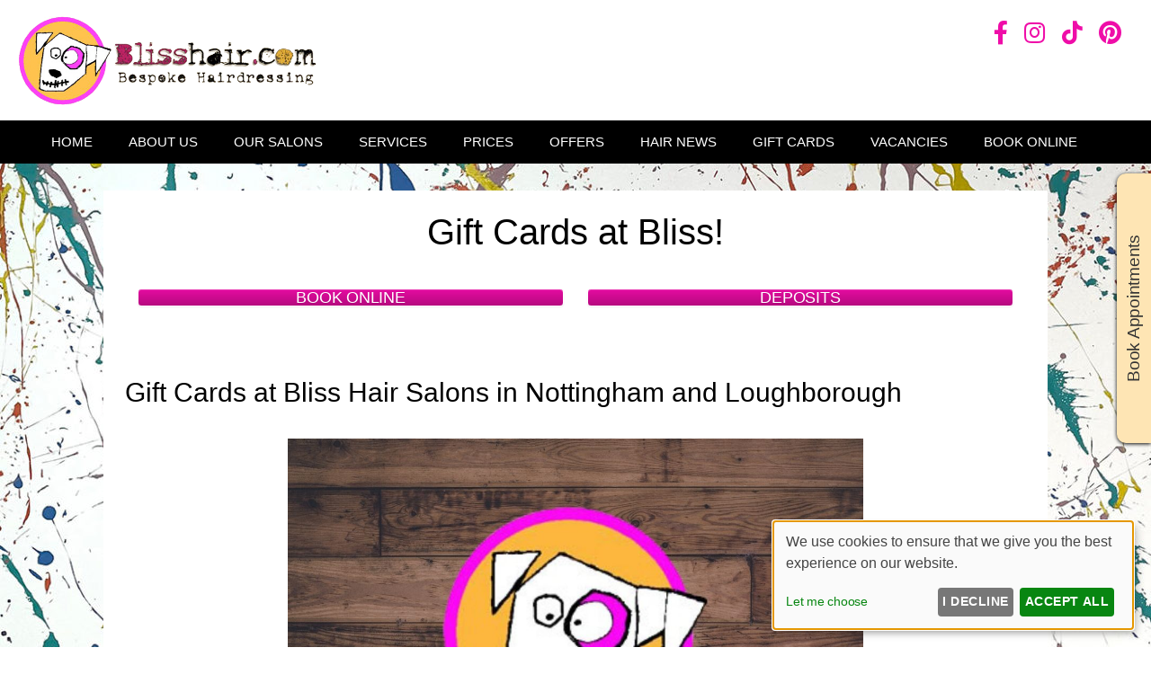

--- FILE ---
content_type: text/html; charset=UTF-8
request_url: https://www.blisshair.com/trends/gift-cards-at-bliss/
body_size: 12928
content:
<!DOCTYPE html><html class="no-js" lang="en-GB"><head><meta charset="UTF-8"><meta name="viewport" content="width=device-width, initial-scale=1.0" ><link rel="profile" href="https://gmpg.org/xfn/11"><meta name='robots' content='index, follow, max-image-preview:large, max-snippet:-1, max-video-preview:-1' /> <!-- This site is optimized with the Yoast SEO plugin v26.8 - https://yoast.com/product/yoast-seo-wordpress/ --><link media="all" href="https://www.blisshair.com/wp-content/cache/autoptimize/css/autoptimize_bfd3010df2e256548780664e91684d17.css" rel="stylesheet"><link media="only screen and (max-width: 768px)" href="https://www.blisshair.com/wp-content/cache/autoptimize/css/autoptimize_6fe211f8bb15af76999ce9135805d7af.css" rel="stylesheet"><link media="print" href="https://www.blisshair.com/wp-content/cache/autoptimize/css/autoptimize_f8b91b0e60520b6787c8a6b117d6f2d2.css" rel="stylesheet"><title>Online Gift Cards, Hair Salons, Nottingham, Loughborough</title><meta name="description" content="Purchase a Bliss Gift Card for a loved one, or yourself, to use at Bliss Hairdressing Salons in Nottingham &amp; Loughborough on full price hair services" /><link rel="canonical" href="https://www.blisshair.com/trends/gift-cards-at-bliss/" /><meta property="og:locale" content="en_GB" /><meta property="og:type" content="article" /><meta property="og:title" content="Online Gift Cards, Hair Salons, Nottingham, Loughborough" /><meta property="og:description" content="Purchase a Bliss Gift Card for a loved one, or yourself, to use at Bliss Hairdressing Salons in Nottingham &amp; Loughborough on full price hair services" /><meta property="og:url" content="https://www.blisshair.com/trends/gift-cards-at-bliss/" /><meta property="og:site_name" content="Bliss Hair Salons Loughborough and Nottingham" /><meta property="article:publisher" content="https://www.facebook.com/blisshairdressing" /><meta property="article:published_time" content="2021-11-02T14:01:07+00:00" /><meta property="article:modified_time" content="2024-10-03T08:49:31+00:00" /><meta property="og:image" content="https://www.blisshair.com/files/2020/11/BLISS-Gift-Cards-2.jpg" /><meta property="og:image:width" content="1080" /><meta property="og:image:height" content="1080" /><meta property="og:image:type" content="image/jpeg" /><meta name="twitter:card" content="summary_large_image" /><meta name="twitter:creator" content="@Bliss__Hair" /><meta name="twitter:site" content="@Bliss__Hair" /> <script type="application/ld+json" class="yoast-schema-graph">{"@context":"https://schema.org","@graph":[{"@type":"Article","@id":"https://www.blisshair.com/trends/gift-cards-at-bliss/#article","isPartOf":{"@id":"https://www.blisshair.com/trends/gift-cards-at-bliss/"},"author":{"name":"","@id":""},"headline":"Gift Cards at Bliss!","datePublished":"2021-11-02T14:01:07+00:00","dateModified":"2024-10-03T08:49:31+00:00","mainEntityOfPage":{"@id":"https://www.blisshair.com/trends/gift-cards-at-bliss/"},"wordCount":178,"publisher":{"@id":"https://www.blisshair.com/#organization"},"image":{"@id":"https://www.blisshair.com/trends/gift-cards-at-bliss/#primaryimage"},"thumbnailUrl":"https://www.blisshair.com/wp-content/uploads/2020/11/BLISS-Gift-Cards-2.jpg","articleSection":["Trends"],"inLanguage":"en-GB"},{"@type":"WebPage","@id":"https://www.blisshair.com/trends/gift-cards-at-bliss/","url":"https://www.blisshair.com/trends/gift-cards-at-bliss/","name":"Online Gift Cards, Hair Salons, Nottingham, Loughborough","isPartOf":{"@id":"https://www.blisshair.com/#website"},"primaryImageOfPage":{"@id":"https://www.blisshair.com/trends/gift-cards-at-bliss/#primaryimage"},"image":{"@id":"https://www.blisshair.com/trends/gift-cards-at-bliss/#primaryimage"},"thumbnailUrl":"https://www.blisshair.com/wp-content/uploads/2020/11/BLISS-Gift-Cards-2.jpg","datePublished":"2021-11-02T14:01:07+00:00","dateModified":"2024-10-03T08:49:31+00:00","description":"Purchase a Bliss Gift Card for a loved one, or yourself, to use at Bliss Hairdressing Salons in Nottingham & Loughborough on full price hair services","breadcrumb":{"@id":"https://www.blisshair.com/trends/gift-cards-at-bliss/#breadcrumb"},"inLanguage":"en-GB","potentialAction":[{"@type":"ReadAction","target":["https://www.blisshair.com/trends/gift-cards-at-bliss/"]}]},{"@type":"ImageObject","inLanguage":"en-GB","@id":"https://www.blisshair.com/trends/gift-cards-at-bliss/#primaryimage","url":"https://www.blisshair.com/wp-content/uploads/2020/11/BLISS-Gift-Cards-2.jpg","contentUrl":"https://www.blisshair.com/wp-content/uploads/2020/11/BLISS-Gift-Cards-2.jpg","width":1080,"height":1080,"caption":"BLISS Gift Cards, Bliss Hair Salons in Nottingham and Loughborough"},{"@type":"BreadcrumbList","@id":"https://www.blisshair.com/trends/gift-cards-at-bliss/#breadcrumb","itemListElement":[{"@type":"ListItem","position":1,"name":"Home","item":"https://www.blisshair.com/"},{"@type":"ListItem","position":2,"name":"Gift Cards at Bliss!"}]},{"@type":"WebSite","@id":"https://www.blisshair.com/#website","url":"https://www.blisshair.com/","name":"Bliss Hair Salons Loughborough and Nottingham","description":"Award winning hair salons for men and women","publisher":{"@id":"https://www.blisshair.com/#organization"},"potentialAction":[{"@type":"SearchAction","target":{"@type":"EntryPoint","urlTemplate":"https://www.blisshair.com/?s={search_term_string}"},"query-input":{"@type":"PropertyValueSpecification","valueRequired":true,"valueName":"search_term_string"}}],"inLanguage":"en-GB"},{"@type":"Organization","@id":"https://www.blisshair.com/#organization","name":"Bliss Hair Salons Loughborough and Nottingham","url":"https://www.blisshair.com/","logo":{"@type":"ImageObject","inLanguage":"en-GB","@id":"https://www.blisshair.com/#/schema/logo/image/","url":"https://www.blisshair.com/files/2016/05/logo-mobile-e1462955721455.jpg","contentUrl":"https://www.blisshair.com/files/2016/05/logo-mobile-e1462955721455.jpg","width":310,"height":83,"caption":"Bliss Hair Salons Loughborough and Nottingham"},"image":{"@id":"https://www.blisshair.com/#/schema/logo/image/"},"sameAs":["https://www.facebook.com/blisshairdressing","https://x.com/Bliss__Hair","https://instagram.com/blisshairdressing"]},{"@type":"Person","@id":""}]}</script> <!-- / Yoast SEO plugin. --><link rel='dns-prefetch' href='//cdn.kiprotect.com' /><link href='https://fonts.gstatic.com' crossorigin='anonymous' rel='preconnect' /><link rel='stylesheet' id='sg-bxslider-common-css-css' href='https://www.blisshair.com/sgassets/core/enqueue-common/assets/bxslider/css/jquery.bxslider.css?ver=1768485892-277' media='all' /><link rel='stylesheet' id='sgv4-common-style-css' href='https://www.blisshair.com/sgassets/core/enqueue-common/assets/common/css/common-v4.css?ver=1768485892-277.1.5' media='all' /><link rel='stylesheet' id='style-salonguru-buttons-css' href='https://www.blisshair.com/sgassets/core/enqueue-common/assets/common/css/buttons.css?ver=1768485892-277' media='all' /><link rel='stylesheet' id='style-salonguru-colours-css' href='https://www.blisshair.com/sgassets/core/enqueue-common/assets/common/css/colours.css?ver=1768485892-277' media='all' /><link rel='stylesheet' id=' style-salonguru-forms-css' href='https://www.blisshair.com/sgassets/core/enqueue-common/assets/common/css/wp-forms.css?ver=1768485892-277' media='all' /><link rel='stylesheet' id='sg-faq-style-css' href='https://www.blisshair.com/sgassets/custom-types/faq/assets/css/faq.css?ver=1768485892-277' media='all' /><link rel='stylesheet' id='sg-jobs-style-front-css' href='https://www.blisshair.com/sgassets/custom-types/jobs/assets/css/jobs.css?ver=1768485892-277' media='all' /><link rel='stylesheet' id=' style-salonguru-getcatlist-effects-css' href='https://www.blisshair.com/sgassets/core/sg-effects/assets/css/effects.css?ver=1768485892-277' media='all' /><link rel='stylesheet' id=' style-salonguru-getcatlist-css' href='https://www.blisshair.com/sgassets/core/sg-effects/assets/css/getcatlist.css?ver=1768485892-277' media='all' /><link rel='stylesheet' id='style-yoursalon-reviews-general-css' href='https://www.blisshair.com/sgassets/core/yoursalon-reviews/assets/css/yoursalon-reviews.css?ver=1768485892-277' media='all' /><link rel='stylesheet' id='yoursalon-reviews-form-css' href='https://www.blisshair.com/sgassets/core/yoursalon-reviews/assets/css/yoursalon-reviews-form.css?ver=1768485892-277' media='all' /><link rel='stylesheet' id='style-sg-staff-css-css' href='https://www.blisshair.com/sgassets/custom-types/staff/assets/css/staff.css?ver=1768485892-277' media='all' /><link rel='stylesheet' id='style-action-buttons-css' href='https://www.blisshair.com/sgassets/custom-types/action-buttons/assets/css/action-buttons.css?ver=1768485892-277' media='all' /><link rel='stylesheet' id='contact-type-style-css' href='https://www.blisshair.com/sgassets/custom-types/contact/assets/css/contact-type.css?ver=1768485892-277' media='all' /><link rel='stylesheet' id='style-sgprivacypolicy-css' href='https://www.blisshair.com/sgassets/core/privacy-policy/assets/css/privacy-policy.css?ver=1768485892-277' media='all' /><link rel='stylesheet' id='ys_frontend.css-css' href='https://www.blisshair.com/sgassets/core/yoursalon-reviews/widget/v1/assets/css/ys_frontend.css?ver=1768485892-277' media='all' /><link rel='stylesheet' id='ys_frontend_v2_css-css' href='https://www.blisshair.com/sgassets/core/yoursalon-reviews/widget/v2/assets/css/ys_v2_frontend.css?ver=1768485892-277' media='all' /><link rel='stylesheet' id='sg-floating-link-box-styles-css' href='https://www.blisshair.com/sgassets/core/sg-floating-link-box/assets/css/style.css?ver=1768485892-277' media='all' /><link rel='stylesheet' id='style-css-sg-ngg-slideshow-css' href='https://www.blisshair.com/sgassets/core/sg-ngg-slideshow/assets/css/sg-ngg-slideshow.css?ver=1768485892-277' media='all' /> <script src="https://www.blisshair.com/wp-includes/js/jquery/jquery.min.js?ver=3.7.1" id="jquery-core-js"></script> <script src="https://www.blisshair.com/wp-includes/js/jquery/jquery-migrate.min.js?ver=3.4.1" id="jquery-migrate-js"></script> <script src="https://www.blisshair.com/sgassets/core/enqueue-common/assets/cycle2/js/jquery.cycle2.min.js?ver=1768485892-277" id="script-sg-cycle2-js"></script> <script src="https://www.blisshair.com/sgassets/core/enqueue-common/assets/common/js/common.js?ver=1768485892-277" id="script-sg-common-js"></script> <script src="https://www.blisshair.com/sgassets/core/enqueue-common/assets/common/js/freewall.js?ver=1768485892-277" id="sgv4-sg-freewall-js"></script> <script src="https://www.blisshair.com/sgassets/core/enqueue-common/assets/common/js/common-v4.js?ver=1768485892-277" id="sgv4-common-script-js"></script> <script src="https://www.blisshair.com/sgassets/core/sg-effects/assets/js/getcatlist.js?ver=1768485892-277" id="script-salonguru-getcatlist-js"></script> <script src="https://www.blisshair.com/wp-content/plugins/woocommerce/assets/js/jquery-blockui/jquery.blockUI.min.js?ver=2.7.0-wc.10.4.3" id="wc-jquery-blockui-js" defer data-wp-strategy="defer"></script> <script id="wc-add-to-cart-js-extra">var wc_add_to_cart_params = {"ajax_url":"/wp-admin/admin-ajax.php","wc_ajax_url":"/?wc-ajax=%%endpoint%%","i18n_view_cart":"View basket","cart_url":"https://www.blisshair.com/basket/","is_cart":"","cart_redirect_after_add":"no"};
//# sourceURL=wc-add-to-cart-js-extra</script> <script id="woocommerce-js-extra">var woocommerce_params = {"ajax_url":"/wp-admin/admin-ajax.php","wc_ajax_url":"/?wc-ajax=%%endpoint%%","i18n_password_show":"Show password","i18n_password_hide":"Hide password"};
//# sourceURL=woocommerce-js-extra</script> <script id="photocrati_ajax-js-extra">var photocrati_ajax = {"url":"https://www.blisshair.com/index.php?photocrati_ajax=1","rest_url":"https://www.blisshair.com/wp-json/","wp_home_url":"https://www.blisshair.com","wp_site_url":"https://www.blisshair.com","wp_root_url":"https://www.blisshair.com","wp_plugins_url":"https://www.blisshair.com/wp-content/plugins","wp_content_url":"https://www.blisshair.com/wp-content","wp_includes_url":"https://www.blisshair.com/wp-includes/","ngg_param_slug":"nggallery","rest_nonce":"5c1e1a0c31"};
//# sourceURL=photocrati_ajax-js-extra</script> <script src="https://www.blisshair.com/sgassets/custom-types/action-buttons/assets/js/action-buttons.js?ver=1768485892-277" id="script-action-buttons-js"></script> <script type="text/javascript">(function () {
                window.lsow_fs = {can_use_premium_code: false};
            })();</script> <link rel="apple-touch-icon" sizes="180x180" href="https://www.blisshair.com/wp-content/themes/BlissHair2022/favicon/apple-touch-icon.png"><link rel="icon" type="image/png" sizes="32x32" href="https://www.blisshair.com/wp-content/themes/BlissHair2022/favicon/favicon-32x32.png"><link rel="icon" type="image/png" sizes="16x16" href="https://www.blisshair.com/wp-content/themes/BlissHair2022/favicon/favicon-16x16.png"><link rel="mask-icon" href="https://www.blisshair.com/wp-content/themes/BlissHair2022/favicon/safari-pinned-tab.svg" color="#fff"><link rel="shortcut icon" href="https://www.blisshair.com/wp-content/themes/BlissHair2022/favicon/favicon.ico"><meta name="msapplication-config" content="https://www.blisshair.com/wp-content/themes/BlissHair2022/favicon/browserconfig.xml"><link rel="manifest" href="https://www.blisshair.com/wp-content/themes/BlissHair2022/favicon/site.webmanifest"> <!-- SG Matomo Tracking --> <script src='https://logging.salonguru.net/?action=mt&h=a4de1698a085eaac50ec40c6b7ee0e0e&i=196&v=1768485892-277' type='text/javascript'></script> <!-- SG --><meta name="apple-mobile-web-app-capable" content="yes"><meta name="apple-mobile-web-app-status-bar-style" content="black"><meta name="msapplication-navbutton-color" content="#ef0da8"><meta name="msapplication-TileColor" content="#ef0da8"><meta name="theme-color" content="#ef0da8"><script>document.documentElement.className = document.documentElement.className.replace( 'no-js', 'js' );
//# sourceURL=twentytwenty_no_js_class</script> <noscript><style>.woocommerce-product-gallery{ opacity: 1 !important; }</style></noscript> <!-- Google tag (gtag.js) --> <script async type="application/javascript" data-name="googleua" src="https://www.googletagmanager.com/gtag/js?id=UA-2784348-30"></script> <script type="text/plain" data-type="application/javascript" data-name="googleua">window.dataLayer = window.dataLayer || [];
                    function gtag(){dataLayer.push(arguments);}
                    gtag('js', new Date());
                    gtag('config', 'UA-2784348-30');</script> <!-- End Google tag (gtag.js) --> <!-- Google Tag Manager --> <script async data-name="googletagmanager">(function(w,d,s,l,i){w[l]=w[l]||[];w[l].push({'gtm.start':
                new Date().getTime(),event:'gtm.js'});var f=d.getElementsByTagName(s)[0],
                j=d.createElement(s),dl=l!='dataLayer'?'&l='+l:'';j.async=true;j.src=
                'https://www.googletagmanager.com/gtm.js?id='+i+dl;f.parentNode.insertBefore(j,f);
                })(window,document,'script','dataLayer','GTM-N4V2M2S');</script> <!-- End Google Tag Manager --> <script async data-name="facebookpixel">!function(f,b,e,v,n,t,s)
                {if(f.fbq)return;n=f.fbq=function(){n.callMethod?
                n.callMethod.apply(n,arguments):n.queue.push(arguments)};
                if(!f._fbq)f._fbq=n;n.push=n;n.loaded=!0;n.version='2.0';
                n.queue=[];t=b.createElement(e);t.async=!0;
                t.src=v;s=b.getElementsByTagName(e)[0];
                s.parentNode.insertBefore(t,s)}(window, document,'script',
                'https://connect.facebook.net/en_US/fbevents.js');
                
                fbq('consent', 'revoke');</script> <script async data-name="facebookpixel">fbq('init', '860173891038805');</script> <script async data-name="facebookpixel">fbq('init', '400246116020829');</script> <script async data-name="facebookpixel"><!-- Klaro Callback -->
                function gtagFBConsentUpdate(hasConsent) {
                    console.log('gtagFBConsentUpdate consent: ' + hasConsent);
                    if (hasConsent) {
                        fbq('consent', 'grant');
                        fbq('track', 'PageView');
                    } else {
                        fbq('consent', 'revoke');
                    }
                }</script> <!-- SiteOrigin CSS Move --></head><body id="gift-cards-at-bliss"  class="wp-singular post-template-default single single-post postid-9943 single-format-standard custom-background wp-embed-responsive wp-theme-twentytwenty wp-child-theme-BlissHair2022 theme-twentytwenty siteorigin-panels siteorigin-panels-before-js woocommerce-no-js singular enable-search-modal has-post-thumbnail has-single-pagination showing-comments show-avatars footer-top-hidden"><div id="top"></div> <a class="skip-link screen-reader-text" href="#site-content">Skip to the content</a><div id="page-wrapper"><header id="site-header" class="header-footer-group" role="banner"><div class="header-inner section-inner"><div class="header-titles-wrapper"><div id="custom_html-3" class="widget_text widget widget_custom_html"><div class="textwidget custom-html-widget"><div class="desktop-header"><div class="row1"><div class="column"> <a href="/" title="Bliss Hair, Nottingham & Loughborough" ><img src="/wp-content/uploads/2018/09/bliss-transparent-bg.png" alt="Bliss Hair, Nottingham & Loughborough" class="logo"></a></div><div class="column"><div class="socialmedia"> <a class="social-media-button" title="Bliss Hair on Facebook" href="https://www.facebook.com/profile.php?id=61555005644144" target="_blank" rel="noopener" aria-label="Bliss Hair on Facebook"><i class="fab fa-facebook-f"></i></a> <a class="social-media-button" title="Bliss Hair on Instagram" href="https://instagram.com/blisshairdressing" target="_blank" rel="noopener" aria-label="Bliss Hair on Instagram"><i class="fab fa-instagram"></i></a> <a class="social-media-button" title="Bliss Hair on Tiktok" href="https://www.tiktok.com/@blisshairdressing?_t=ZN-8y4VrlD2bNy&_r=1" target="_blank" rel="noopener" aria-label="Bliss Hair on Tiktok"><i class="fab fa-tiktok"></i></a> <a class="social-media-button" title="Bliss Hair on Pinterest" href="https://www.pinterest.co.uk/blissbarnets/" target="_blank" rel="noopener" aria-label="Bliss Hair on Pinterest"><i class="fab fa-pinterest"></i></a></div></div></div></div></div></div> <button class="toggle nav-toggle mobile-nav-toggle" data-toggle-target=".menu-modal"  data-toggle-body-class="showing-menu-modal" aria-expanded="false" data-set-focus=".close-nav-toggle">&#9776;</button><!-- .nav-toggle --></div><!-- .header-titles-wrapper --><div class="header-navigation-wrapper"><nav class="primary-menu-wrapper" aria-label="Horizontal" role="navigation"><ul class="primary-menu reset-list-style"><li id="menu-item-9" class="menu-item menu-item-type-custom menu-item-object-custom menu-item-9"><a href="/?cfcachebust=true&#038;cfcachebust=true&#038;cfcachebust=true">Home</a></li><li id="menu-item-7943" class="menu-item menu-item-type-custom menu-item-object-custom menu-item-has-children menu-item-7943"><a>About Us</a><span class="icon"></span><ul class="sub-menu"><li id="menu-item-26520" class="menu-item menu-item-type-post_type menu-item-object-page menu-item-26520"><a href="https://www.blisshair.com/meet-the-team-at-bliss/">Meet The Team</a></li><li id="menu-item-27162" class="menu-item menu-item-type-post_type menu-item-object-page menu-item-27162"><a href="https://www.blisshair.com/bliss-models-wanted/">Bliss Models Wanted</a></li><li id="menu-item-8479" class="menu-item menu-item-type-post_type menu-item-object-page menu-item-8479"><a href="https://www.blisshair.com/salon-reviews-loughborough-nottingham/">Reviews</a></li><li id="menu-item-5893" class="menu-item menu-item-type-post_type menu-item-object-page menu-item-5893"><a href="https://www.blisshair.com/support-request-application-form/">Donation Request Form</a></li><li id="menu-item-6575" class="menu-item menu-item-type-post_type menu-item-object-page menu-item-6575"><a href="https://www.blisshair.com/client-survey-2/">Client Survey</a></li><li id="menu-item-10395" class="menu-item menu-item-type-post_type menu-item-object-page menu-item-10395"><a href="https://www.blisshair.com/online-consultation-form/">Online Consultation</a></li><li id="menu-item-27154" class="menu-item menu-item-type-custom menu-item-object-custom menu-item-has-children menu-item-27154"><a>Salon Policies</a><span class="icon"></span><ul class="sub-menu"><li id="menu-item-25331" class="menu-item menu-item-type-post_type menu-item-object-page menu-item-25331"><a href="https://www.blisshair.com/bliss-inclusivity-policy/">Bliss Inclusivity Policy</a></li><li id="menu-item-7932" class="menu-item menu-item-type-post_type menu-item-object-page menu-item-7932"><a href="https://www.blisshair.com/cancellation-policy/">Cancellation Policy</a></li><li id="menu-item-25204" class="menu-item menu-item-type-post_type menu-item-object-page menu-item-25204"><a href="https://www.blisshair.com/bliss-free-roam-policy/">Bliss Free Roam Policy</a></li><li id="menu-item-26953" class="menu-item menu-item-type-post_type menu-item-object-page menu-item-26953"><a href="https://www.blisshair.com/little-princess-policy/">Little Princess Policy</a></li><li id="menu-item-6630" class="menu-item menu-item-type-post_type menu-item-object-page menu-item-6630"><a href="https://www.blisshair.com/complaints-policy/">Complaints Policy</a></li></ul></li></ul></li><li id="menu-item-7942" class="menu-item menu-item-type-post_type menu-item-object-page menu-item-7942"><a href="https://www.blisshair.com/the-best-hair-salons-in-nottingham-loughborough/">Our Salons</a></li><li id="menu-item-14" class="menu-item menu-item-type-custom menu-item-object-custom menu-item-has-children menu-item-14"><a href="#?cfcachebust=true?cfcachebust=true?cfcachebust=true">Services</a><span class="icon"></span><ul class="sub-menu"><li id="menu-item-43" class="menu-item menu-item-type-post_type menu-item-object-page menu-item-43"><a href="https://www.blisshair.com/hair-cuts-and-styles/">Hair Cuts and Styles</a></li><li id="menu-item-10" class="menu-item menu-item-type-post_type menu-item-object-page menu-item-10"><a href="https://www.blisshair.com/hair-colour-services/">Hair Colour</a></li><li id="menu-item-5581" class="menu-item menu-item-type-post_type menu-item-object-page menu-item-5581"><a href="https://www.blisshair.com/fashion-hair-colours/">Fashion Hair Colour</a></li><li id="menu-item-25679" class="menu-item menu-item-type-post_type menu-item-object-page menu-item-25679"><a href="https://www.blisshair.com/hair-colour-correction/">Hair Colour Correction</a></li><li id="menu-item-5584" class="menu-item menu-item-type-post_type menu-item-object-page menu-item-5584"><a href="https://www.blisshair.com/hair-extensions-loughborough-nottingham/">Hair Extensions</a></li><li id="menu-item-614" class="menu-item menu-item-type-post_type menu-item-object-page menu-item-614"><a href="https://www.blisshair.com/wedded-bliss/">Wedding Hair</a></li><li id="menu-item-26808" class="menu-item menu-item-type-post_type menu-item-object-page menu-item-26808"><a href="https://www.blisshair.com/curly-hair-services/">Curly Hair Services</a></li><li id="menu-item-26387" class="menu-item menu-item-type-post_type menu-item-object-page menu-item-26387"><a href="https://www.blisshair.com/perming/">Perming</a></li><li id="menu-item-26113" class="menu-item menu-item-type-post_type menu-item-object-page menu-item-26113"><a href="https://www.blisshair.com/keratin-smoothing-treatments/">Hair Smoothing</a></li><li id="menu-item-639" class="menu-item menu-item-type-post_type menu-item-object-page menu-item-639"><a href="https://www.blisshair.com/mens-hair-cuts-and-styles/">Bliss Men</a></li><li id="menu-item-25920" class="menu-item menu-item-type-post_type menu-item-object-page menu-item-25920"><a href="https://www.blisshair.com/hair-replacement-system/">Hair Replacement System</a></li><li id="menu-item-97" class="menu-item menu-item-type-post_type menu-item-object-page menu-item-97"><a href="https://www.blisshair.com/products/">Products</a></li><li id="menu-item-26476" class="menu-item menu-item-type-post_type menu-item-object-page menu-item-26476"><a href="https://www.blisshair.com/free-hair-reviews/">Free Hair Reviews</a></li></ul></li><li id="menu-item-26409" class="menu-item menu-item-type-post_type menu-item-object-page menu-item-26409"><a href="https://www.blisshair.com/price-lists/">Prices</a></li><li id="menu-item-175" class="menu-item menu-item-type-post_type menu-item-object-page menu-item-175"><a href="https://www.blisshair.com/salon-offers-discounts/">Offers</a></li><li id="menu-item-10668" class="menu-item menu-item-type-custom menu-item-object-custom menu-item-has-children menu-item-10668"><a href="#?cfcachebust=true?cfcachebust=true?cfcachebust=true">Hair News</a><span class="icon"></span><ul class="sub-menu"><li id="menu-item-27161" class="menu-item menu-item-type-post_type menu-item-object-page menu-item-27161"><a href="https://www.blisshair.com/bliss-models-wanted/">Bliss Models Wanted</a></li><li id="menu-item-5670" class="menu-item menu-item-type-taxonomy menu-item-object-category current-post-ancestor current-menu-parent current-post-parent menu-item-5670"><a href="https://www.blisshair.com/trends/">Hair News</a></li><li id="menu-item-8526" class="menu-item menu-item-type-taxonomy menu-item-object-category menu-item-8526"><a href="https://www.blisshair.com/bliss-snippets-news/newsletters/">Newsletters</a></li><li id="menu-item-9612" class="menu-item menu-item-type-post_type menu-item-object-page menu-item-9612"><a href="https://www.blisshair.com/hair-by-bliss/">Hair By Bliss</a></li></ul></li><li id="menu-item-26888" class="menu-item menu-item-type-custom menu-item-object-custom menu-item-26888"><a href="https://s-iq.co/BookingPortal/dist/?salonid=bf8c7a69-6960-43fe-a320-6737ec61a02c&#038;tab=giftcards">Gift Cards</a></li><li id="menu-item-26251" class="menu-item menu-item-type-post_type menu-item-object-page menu-item-26251"><a href="https://www.blisshair.com/stylists-and-apprentices-wanted/">Vacancies</a></li><li id="menu-item-25680" class="menu-item menu-item-type-custom menu-item-object-custom menu-item-25680"><a target="_blank" href="https://s-iq.co/BookingPortal/dist/?salonid=bf8c7a69-6960-43fe-a320-6737ec61a02c&#038;tab=book&#038;showSalons=1">Book Online</a></li></ul></nav><!-- .primary-menu-wrapper --></div><!-- .header-navigation-wrapper --></div><!-- .header-inner --></header><!-- #site-header --><div class="menu-modal cover-modal header-footer-group" data-modal-target-string=".menu-modal"><div class="menu-modal-inner modal-inner"><div class="menu-wrapper section-inner"><div class="menu-top"> <button class="toggle close-nav-toggle fill-children-current-color" data-toggle-target=".menu-modal" data-toggle-body-class="showing-menu-modal" data-set-focus=".menu-modal"> <span class="toggle-text">Close Menu</span> <svg class="svg-icon" aria-hidden="true" role="img" focusable="false" xmlns="http://www.w3.org/2000/svg" width="16" height="16" viewBox="0 0 16 16"><polygon fill="" fill-rule="evenodd" points="6.852 7.649 .399 1.195 1.445 .149 7.899 6.602 14.352 .149 15.399 1.195 8.945 7.649 15.399 14.102 14.352 15.149 7.899 8.695 1.445 15.149 .399 14.102" /></svg> </button><!-- .nav-toggle --><nav class="mobile-menu" aria-label="Mobile"><ul class="modal-menu reset-list-style"><li class="menu-item menu-item-type-custom menu-item-object-custom menu-item-9"><div class="ancestor-wrapper"><a href="/?cfcachebust=true&#038;cfcachebust=true&#038;cfcachebust=true">Home</a></div><!-- .ancestor-wrapper --></li><li class="menu-item menu-item-type-custom menu-item-object-custom menu-item-has-children menu-item-7943"><div class="ancestor-wrapper"><a>About Us</a><button class="toggle sub-menu-toggle fill-children-current-color" data-toggle-target=".menu-modal .menu-item-7943 > .sub-menu" data-toggle-type="slidetoggle" data-toggle-duration="250" aria-expanded="false"><span class="screen-reader-text">Show sub menu</span><svg class="svg-icon" aria-hidden="true" role="img" focusable="false" xmlns="http://www.w3.org/2000/svg" width="20" height="12" viewBox="0 0 20 12"><polygon fill="" fill-rule="evenodd" points="1319.899 365.778 1327.678 358 1329.799 360.121 1319.899 370.021 1310 360.121 1312.121 358" transform="translate(-1310 -358)" /></svg></button></div><!-- .ancestor-wrapper --><ul class="sub-menu"><li class="menu-item menu-item-type-post_type menu-item-object-page menu-item-26520"><div class="ancestor-wrapper"><a href="https://www.blisshair.com/meet-the-team-at-bliss/">Meet The Team</a></div><!-- .ancestor-wrapper --></li><li class="menu-item menu-item-type-post_type menu-item-object-page menu-item-27162"><div class="ancestor-wrapper"><a href="https://www.blisshair.com/bliss-models-wanted/">Bliss Models Wanted</a></div><!-- .ancestor-wrapper --></li><li class="menu-item menu-item-type-post_type menu-item-object-page menu-item-8479"><div class="ancestor-wrapper"><a href="https://www.blisshair.com/salon-reviews-loughborough-nottingham/">Reviews</a></div><!-- .ancestor-wrapper --></li><li class="menu-item menu-item-type-post_type menu-item-object-page menu-item-5893"><div class="ancestor-wrapper"><a href="https://www.blisshair.com/support-request-application-form/">Donation Request Form</a></div><!-- .ancestor-wrapper --></li><li class="menu-item menu-item-type-post_type menu-item-object-page menu-item-6575"><div class="ancestor-wrapper"><a href="https://www.blisshair.com/client-survey-2/">Client Survey</a></div><!-- .ancestor-wrapper --></li><li class="menu-item menu-item-type-post_type menu-item-object-page menu-item-10395"><div class="ancestor-wrapper"><a href="https://www.blisshair.com/online-consultation-form/">Online Consultation</a></div><!-- .ancestor-wrapper --></li><li class="menu-item menu-item-type-custom menu-item-object-custom menu-item-has-children menu-item-27154"><div class="ancestor-wrapper"><a>Salon Policies</a><button class="toggle sub-menu-toggle fill-children-current-color" data-toggle-target=".menu-modal .menu-item-27154 > .sub-menu" data-toggle-type="slidetoggle" data-toggle-duration="250" aria-expanded="false"><span class="screen-reader-text">Show sub menu</span><svg class="svg-icon" aria-hidden="true" role="img" focusable="false" xmlns="http://www.w3.org/2000/svg" width="20" height="12" viewBox="0 0 20 12"><polygon fill="" fill-rule="evenodd" points="1319.899 365.778 1327.678 358 1329.799 360.121 1319.899 370.021 1310 360.121 1312.121 358" transform="translate(-1310 -358)" /></svg></button></div><!-- .ancestor-wrapper --><ul class="sub-menu"><li class="menu-item menu-item-type-post_type menu-item-object-page menu-item-25331"><div class="ancestor-wrapper"><a href="https://www.blisshair.com/bliss-inclusivity-policy/">Bliss Inclusivity Policy</a></div><!-- .ancestor-wrapper --></li><li class="menu-item menu-item-type-post_type menu-item-object-page menu-item-7932"><div class="ancestor-wrapper"><a href="https://www.blisshair.com/cancellation-policy/">Cancellation Policy</a></div><!-- .ancestor-wrapper --></li><li class="menu-item menu-item-type-post_type menu-item-object-page menu-item-25204"><div class="ancestor-wrapper"><a href="https://www.blisshair.com/bliss-free-roam-policy/">Bliss Free Roam Policy</a></div><!-- .ancestor-wrapper --></li><li class="menu-item menu-item-type-post_type menu-item-object-page menu-item-26953"><div class="ancestor-wrapper"><a href="https://www.blisshair.com/little-princess-policy/">Little Princess Policy</a></div><!-- .ancestor-wrapper --></li><li class="menu-item menu-item-type-post_type menu-item-object-page menu-item-6630"><div class="ancestor-wrapper"><a href="https://www.blisshair.com/complaints-policy/">Complaints Policy</a></div><!-- .ancestor-wrapper --></li></ul></li></ul></li><li class="menu-item menu-item-type-post_type menu-item-object-page menu-item-7942"><div class="ancestor-wrapper"><a href="https://www.blisshair.com/the-best-hair-salons-in-nottingham-loughborough/">Our Salons</a></div><!-- .ancestor-wrapper --></li><li class="menu-item menu-item-type-custom menu-item-object-custom menu-item-has-children menu-item-14"><div class="ancestor-wrapper"><a href="#?cfcachebust=true?cfcachebust=true?cfcachebust=true">Services</a><button class="toggle sub-menu-toggle fill-children-current-color" data-toggle-target=".menu-modal .menu-item-14 > .sub-menu" data-toggle-type="slidetoggle" data-toggle-duration="250" aria-expanded="false"><span class="screen-reader-text">Show sub menu</span><svg class="svg-icon" aria-hidden="true" role="img" focusable="false" xmlns="http://www.w3.org/2000/svg" width="20" height="12" viewBox="0 0 20 12"><polygon fill="" fill-rule="evenodd" points="1319.899 365.778 1327.678 358 1329.799 360.121 1319.899 370.021 1310 360.121 1312.121 358" transform="translate(-1310 -358)" /></svg></button></div><!-- .ancestor-wrapper --><ul class="sub-menu"><li class="menu-item menu-item-type-post_type menu-item-object-page menu-item-43"><div class="ancestor-wrapper"><a href="https://www.blisshair.com/hair-cuts-and-styles/">Hair Cuts and Styles</a></div><!-- .ancestor-wrapper --></li><li class="menu-item menu-item-type-post_type menu-item-object-page menu-item-10"><div class="ancestor-wrapper"><a href="https://www.blisshair.com/hair-colour-services/">Hair Colour</a></div><!-- .ancestor-wrapper --></li><li class="menu-item menu-item-type-post_type menu-item-object-page menu-item-5581"><div class="ancestor-wrapper"><a href="https://www.blisshair.com/fashion-hair-colours/">Fashion Hair Colour</a></div><!-- .ancestor-wrapper --></li><li class="menu-item menu-item-type-post_type menu-item-object-page menu-item-25679"><div class="ancestor-wrapper"><a href="https://www.blisshair.com/hair-colour-correction/">Hair Colour Correction</a></div><!-- .ancestor-wrapper --></li><li class="menu-item menu-item-type-post_type menu-item-object-page menu-item-5584"><div class="ancestor-wrapper"><a href="https://www.blisshair.com/hair-extensions-loughborough-nottingham/">Hair Extensions</a></div><!-- .ancestor-wrapper --></li><li class="menu-item menu-item-type-post_type menu-item-object-page menu-item-614"><div class="ancestor-wrapper"><a href="https://www.blisshair.com/wedded-bliss/">Wedding Hair</a></div><!-- .ancestor-wrapper --></li><li class="menu-item menu-item-type-post_type menu-item-object-page menu-item-26808"><div class="ancestor-wrapper"><a href="https://www.blisshair.com/curly-hair-services/">Curly Hair Services</a></div><!-- .ancestor-wrapper --></li><li class="menu-item menu-item-type-post_type menu-item-object-page menu-item-26387"><div class="ancestor-wrapper"><a href="https://www.blisshair.com/perming/">Perming</a></div><!-- .ancestor-wrapper --></li><li class="menu-item menu-item-type-post_type menu-item-object-page menu-item-26113"><div class="ancestor-wrapper"><a href="https://www.blisshair.com/keratin-smoothing-treatments/">Hair Smoothing</a></div><!-- .ancestor-wrapper --></li><li class="menu-item menu-item-type-post_type menu-item-object-page menu-item-639"><div class="ancestor-wrapper"><a href="https://www.blisshair.com/mens-hair-cuts-and-styles/">Bliss Men</a></div><!-- .ancestor-wrapper --></li><li class="menu-item menu-item-type-post_type menu-item-object-page menu-item-25920"><div class="ancestor-wrapper"><a href="https://www.blisshair.com/hair-replacement-system/">Hair Replacement System</a></div><!-- .ancestor-wrapper --></li><li class="menu-item menu-item-type-post_type menu-item-object-page menu-item-97"><div class="ancestor-wrapper"><a href="https://www.blisshair.com/products/">Products</a></div><!-- .ancestor-wrapper --></li><li class="menu-item menu-item-type-post_type menu-item-object-page menu-item-26476"><div class="ancestor-wrapper"><a href="https://www.blisshair.com/free-hair-reviews/">Free Hair Reviews</a></div><!-- .ancestor-wrapper --></li></ul></li><li class="menu-item menu-item-type-post_type menu-item-object-page menu-item-26409"><div class="ancestor-wrapper"><a href="https://www.blisshair.com/price-lists/">Prices</a></div><!-- .ancestor-wrapper --></li><li class="menu-item menu-item-type-post_type menu-item-object-page menu-item-175"><div class="ancestor-wrapper"><a href="https://www.blisshair.com/salon-offers-discounts/">Offers</a></div><!-- .ancestor-wrapper --></li><li class="menu-item menu-item-type-custom menu-item-object-custom menu-item-has-children menu-item-10668"><div class="ancestor-wrapper"><a href="#?cfcachebust=true?cfcachebust=true?cfcachebust=true">Hair News</a><button class="toggle sub-menu-toggle fill-children-current-color" data-toggle-target=".menu-modal .menu-item-10668 > .sub-menu" data-toggle-type="slidetoggle" data-toggle-duration="250" aria-expanded="false"><span class="screen-reader-text">Show sub menu</span><svg class="svg-icon" aria-hidden="true" role="img" focusable="false" xmlns="http://www.w3.org/2000/svg" width="20" height="12" viewBox="0 0 20 12"><polygon fill="" fill-rule="evenodd" points="1319.899 365.778 1327.678 358 1329.799 360.121 1319.899 370.021 1310 360.121 1312.121 358" transform="translate(-1310 -358)" /></svg></button></div><!-- .ancestor-wrapper --><ul class="sub-menu"><li class="menu-item menu-item-type-post_type menu-item-object-page menu-item-27161"><div class="ancestor-wrapper"><a href="https://www.blisshair.com/bliss-models-wanted/">Bliss Models Wanted</a></div><!-- .ancestor-wrapper --></li><li class="menu-item menu-item-type-taxonomy menu-item-object-category current-post-ancestor current-menu-parent current-post-parent menu-item-5670"><div class="ancestor-wrapper"><a href="https://www.blisshair.com/trends/">Hair News</a></div><!-- .ancestor-wrapper --></li><li class="menu-item menu-item-type-taxonomy menu-item-object-category menu-item-8526"><div class="ancestor-wrapper"><a href="https://www.blisshair.com/bliss-snippets-news/newsletters/">Newsletters</a></div><!-- .ancestor-wrapper --></li><li class="menu-item menu-item-type-post_type menu-item-object-page menu-item-9612"><div class="ancestor-wrapper"><a href="https://www.blisshair.com/hair-by-bliss/">Hair By Bliss</a></div><!-- .ancestor-wrapper --></li></ul></li><li class="menu-item menu-item-type-custom menu-item-object-custom menu-item-26888"><div class="ancestor-wrapper"><a href="https://s-iq.co/BookingPortal/dist/?salonid=bf8c7a69-6960-43fe-a320-6737ec61a02c&#038;tab=giftcards">Gift Cards</a></div><!-- .ancestor-wrapper --></li><li class="menu-item menu-item-type-post_type menu-item-object-page menu-item-26251"><div class="ancestor-wrapper"><a href="https://www.blisshair.com/stylists-and-apprentices-wanted/">Vacancies</a></div><!-- .ancestor-wrapper --></li><li class="menu-item menu-item-type-custom menu-item-object-custom menu-item-25680"><div class="ancestor-wrapper"><a target="_blank" href="https://s-iq.co/BookingPortal/dist/?salonid=bf8c7a69-6960-43fe-a320-6737ec61a02c&#038;tab=book&#038;showSalons=1">Book Online</a></div><!-- .ancestor-wrapper --></li></ul></nav></div><!-- .menu-top --><div class="menu-bottom"></div><!-- .menu-bottom --></div><!-- .menu-wrapper --></div><!-- .menu-modal-inner --></div><!-- .menu-modal --><main role="main"> <!-- section --><section id="primary"> <!-- article --><article id="post-9943" class="post-9943 post type-post status-publish format-standard has-post-thumbnail hentry category-trends"> <!-- post title --><h1> Gift Cards at Bliss!</h1> <!-- /post title --><div class="action-buttons-row"><div id="pl-10483"  class="panel-layout" ><div id="pg-10483-0"  class="panel-grid panel-no-style" ><div id="pgc-10483-0-0"  class="panel-grid-cell" ><div id="panel-10483-0-0-0" class="so-panel widget widget_sow-button panel-first-child panel-last-child extendedwopts-show extendedwopts-desktop extendedwopts-tablet extendedwopts-mobile widgetopts-SO" data-index="0" ><div 
 class="so-widget-sow-button so-widget-sow-button-atom-d4898c3281c2-9943" 
 ><div class="ow-button-base ow-button-align-center"
> <a
 href="https://s-iq.co/BookingPortal/dist/?salonid=bf8c7a69-6960-43fe-a320-6737ec61a02c&#038;tab=book&#038;showSalons=1"
 class="sowb-button ow-icon-placement-left ow-button-hover" 	> <span> BOOK ONLINE </span> </a></div></div></div></div><div id="pgc-10483-0-1"  class="panel-grid-cell" ><div id="panel-10483-0-1-0" class="so-panel widget widget_sow-button panel-first-child panel-last-child extendedwopts-show extendedwopts-desktop extendedwopts-tablet extendedwopts-mobile widgetopts-SO" data-index="1" ><div 
 class="so-widget-sow-button so-widget-sow-button-atom-d4898c3281c2-9943" 
 ><div class="ow-button-base ow-button-align-center"
> <a
 href="https://www.blisshair.com/regular-client-deposits/"
 class="sowb-button ow-icon-placement-left ow-button-hover" 	> <span> DEPOSITS </span> </a></div></div></div></div></div></div></div><?xml encoding="utf-8" ?><div id="pl-9943" class="panel-layout"><div id="pg-9943-0" class="panel-grid panel-no-style"><div id="pgc-9943-0-0" class="panel-grid-cell"><div id="panel-9943-0-0-0" class="so-panel widget widget_sow-editor panel-first-child panel-last-child widgetopts-SO" data-index="0"><div class="so-widget-sow-editor so-widget-sow-editor-base"><div class="siteorigin-widget-tinymce textwidget"><h2>Gift Cards at Bliss Hair Salons in Nottingham and Loughborough</h2><p><img decoding="async" class="aligncenter wp-image-10439 size-large" title="BLISS GIFT CARDS" src="https://www.blisshair.com/wp-content/uploads/2020/11/BLISS-Gift-Cards-2-1024x1024.jpg" alt="BLISS Gift Cards, Bliss Hair Salons in Nottingham and Loughborough" width="640" height="640" srcset="https://www.blisshair.com/wp-content/uploads/2020/11/BLISS-Gift-Cards-2-1024x1024.jpg 1024w, https://www.blisshair.com/wp-content/uploads/2020/11/BLISS-Gift-Cards-2-300x300.jpg 300w, https://www.blisshair.com/wp-content/uploads/2020/11/BLISS-Gift-Cards-2-150x150.jpg 150w, https://www.blisshair.com/wp-content/uploads/2020/11/BLISS-Gift-Cards-2-768x768.jpg 768w, https://www.blisshair.com/wp-content/uploads/2020/11/BLISS-Gift-Cards-2-344x344.jpg 344w, https://www.blisshair.com/wp-content/uploads/2020/11/BLISS-Gift-Cards-2-80x80.jpg 80w, https://www.blisshair.com/wp-content/uploads/2020/11/BLISS-Gift-Cards-2-420x420.jpg 420w, https://www.blisshair.com/wp-content/uploads/2020/11/BLISS-Gift-Cards-2-375x375.jpg 375w, https://www.blisshair.com/wp-content/uploads/2020/11/BLISS-Gift-Cards-2-320x320.jpg 320w, https://www.blisshair.com/wp-content/uploads/2020/11/BLISS-Gift-Cards-2-600x600.jpg 600w, https://www.blisshair.com/wp-content/uploads/2020/11/BLISS-Gift-Cards-2-100x100.jpg 100w, https://www.blisshair.com/wp-content/uploads/2020/11/BLISS-Gift-Cards-2.jpg 1080w" sizes="(max-width: 480px) 98vw, (max-width: 768px) 50vw, (max-width: 1199px) 33vw, 100vw"></p><p>&nbsp;</p><h2 style="text-align: center;">Buy a Gift Card for a Loved One to Use at Bliss Hair Salons in Nottingham and Loughborough</h2><p style="text-align: center;">Give the gift of gorgeous hair to your loved ones! A relaxing experience at our salons could be just the thing for someone special, so a gift card to use in our Nottingham and Loughborough hair salons will make the perfect present. You could even buy one to treat yourself at a future date!</p><h2 style="text-align: center;"><a href="https://s-iq.co/BookingPortal/dist/?salonid=d0c4f713-96ee-468e-bc28-4cda7077a309&amp;tab=giftcards"><strong>BUY A GIFT CARD</strong></a></h2><h2>Please Note:&nbsp;&nbsp;</h2><ul><li>The value can only be redeemed on services not retail products.</li><li>We use secure PayPal for processing payments. &nbsp;You can use your Debit or Credit card on that page - you do not need a PayPal account.</li><li>This offer is only valid for use on full price services and cannot be used together with other offers.</li><li>Gift cards cannot be exchanged for cash.</li><li>We are not responsible if a gift card is lost or stolen, destroyed or used without permission.</li></ul><p>&nbsp;</p><p>&nbsp;</p></div></div></div></div></div></div></article> <!-- /article --></section> <!-- /section --></main><footer id="site-footer" role="contentinfo" class="header-footer-group"><div class="footer-inner"><div class="footer-sidebar"><div id="siteorigin-panels-builder-3" class="widget widget_siteorigin-panels-builder"><div id="pl-w5e6b7774d0ed1"  class="panel-layout" ><div id="pg-w5e6b7774d0ed1-0"  class="panel-grid panel-has-style"  style="margin-bottom: 0px" ><div id="locations" class="panel-row-style panel-row-style-for-w5e6b7774d0ed1-0" ><div id="pgc-w5e6b7774d0ed1-0-0"  class="panel-grid-cell" ><div id="panel-w5e6b7774d0ed1-0-0-0" class="so-panel widget widget_sow-image panel-first-child widgetopts-SO" data-index="0" style="margin: 0px 0px 0px 0px;" ><div class="panel-widget-style panel-widget-style-for-w5e6b7774d0ed1-0-0-0" ><div 
 class="so-widget-sow-image so-widget-sow-image-default-c67d20f9f743" 
 ><div class="sow-image-container"> <a href="/contact/sister-bliss-hairdressing-loughborough/"
 > <img 
 src="https://www.blisshair.com/wp-content/uploads/2018/09/SISTER-BLISS-LOUGHBOROUGH.jpg" width="480" height="350" srcset="https://www.blisshair.com/wp-content/uploads/2018/09/SISTER-BLISS-LOUGHBOROUGH.jpg 480w, https://www.blisshair.com/wp-content/uploads/2018/09/SISTER-BLISS-LOUGHBOROUGH-300x219.jpg 300w, https://www.blisshair.com/wp-content/uploads/2018/09/SISTER-BLISS-LOUGHBOROUGH-344x251.jpg 344w, https://www.blisshair.com/wp-content/uploads/2018/09/SISTER-BLISS-LOUGHBOROUGH-420x306.jpg 420w, https://www.blisshair.com/wp-content/uploads/2018/09/SISTER-BLISS-LOUGHBOROUGH-375x273.jpg 375w, https://www.blisshair.com/wp-content/uploads/2018/09/SISTER-BLISS-LOUGHBOROUGH-320x233.jpg 320w" sizes="(max-width: 480px) 98vw, (max-width: 768px) 50vw, (max-width: 1199px) 33vw, 100vw" title="SISTER-BLISS,-LOUGHBOROUGH" alt="Sister Bliss" decoding="async" 		class="so-widget-image"/> </a></div></div></div></div><div id="panel-w5e6b7774d0ed1-0-0-1" class="so-panel widget widget_sow-editor panel-last-child widgetopts-SO" data-index="1" ><div class="panel-widget-style panel-widget-style-for-w5e6b7774d0ed1-0-0-1" ><div 
 class="so-widget-sow-editor so-widget-sow-editor-base" 
 ><h3 class="widget-title">Sister Bliss Loughborough</h3><div class="siteorigin-widget-tinymce textwidget"><p style="text-align: center;">151b Old Ashby Road<br /> Loughborough<br /> LE11 4PQ</p><p style="text-align: center;"><a href="tel:01509 768 845">01509 768 845</a></p></div></div></div></div></div><div id="pgc-w5e6b7774d0ed1-0-1"  class="panel-grid-cell" ><div id="panel-w5e6b7774d0ed1-0-1-0" class="so-panel widget widget_sow-image panel-first-child widgetopts-SO" data-index="2" style="margin: 0px 0px 0px 0px;" ><div class="panel-widget-style panel-widget-style-for-w5e6b7774d0ed1-0-1-0" ><div 
 class="so-widget-sow-image so-widget-sow-image-default-c67d20f9f743" 
 ><div class="sow-image-container"> <a href="/contact/nottingham-salon-contact-page/"
 > <img 
 src="https://www.blisshair.com/wp-content/uploads/2018/09/BLISS-HAIR-NOTTINGHAM.jpg" width="480" height="350" srcset="https://www.blisshair.com/wp-content/uploads/2018/09/BLISS-HAIR-NOTTINGHAM.jpg 480w, https://www.blisshair.com/wp-content/uploads/2018/09/BLISS-HAIR-NOTTINGHAM-300x219.jpg 300w, https://www.blisshair.com/wp-content/uploads/2018/09/BLISS-HAIR-NOTTINGHAM-344x251.jpg 344w, https://www.blisshair.com/wp-content/uploads/2018/09/BLISS-HAIR-NOTTINGHAM-420x306.jpg 420w, https://www.blisshair.com/wp-content/uploads/2018/09/BLISS-HAIR-NOTTINGHAM-375x273.jpg 375w, https://www.blisshair.com/wp-content/uploads/2018/09/BLISS-HAIR-NOTTINGHAM-320x233.jpg 320w" sizes="(max-width: 480px) 98vw, (max-width: 768px) 50vw, (max-width: 1199px) 33vw, 100vw" title="BLISS-HAIR,-NOTTINGHAM" alt="Bliss Nottingham" decoding="async" 		class="so-widget-image"/> </a></div></div></div></div><div id="panel-w5e6b7774d0ed1-0-1-1" class="so-panel widget widget_sow-editor panel-last-child widgetopts-SO" data-index="3" ><div class="panel-widget-style panel-widget-style-for-w5e6b7774d0ed1-0-1-1" ><div 
 class="so-widget-sow-editor so-widget-sow-editor-base" 
 ><h3 class="widget-title">Bliss Hair Nottingham</h3><div class="siteorigin-widget-tinymce textwidget"><p style="text-align: center;">658 Mansfield Road<br /> Sherwood, Nottingham<br /> NG5 2GA</p><p style="text-align: center;"><a href="tel:0115 962 6232">0115 962 6232</a></p></div></div></div></div></div></div></div><div id="pg-w5e6b7774d0ed1-1"  class="panel-grid panel-no-style" ><div id="pgc-w5e6b7774d0ed1-1-0"  class="panel-grid-cell" ><div id="panel-w5e6b7774d0ed1-1-0-0" class="so-panel widget widget_sow-editor panel-first-child widgetopts-SO" data-index="4" style="margin-bottom: 30px" ><div class="panel-widget-style panel-widget-style-for-w5e6b7774d0ed1-1-0-0" ><div 
 class="so-widget-sow-editor so-widget-sow-editor-base" 
 ><div class="siteorigin-widget-tinymce textwidget"><p style="text-align: center;"><a style="background: #e50ca1; color: #fff; border-radius: 0;" class="button" href="/newsletter-sign-up/">Newsletter Signup</a></p></div></div></div></div><div id="panel-w5e6b7774d0ed1-1-0-1" class="so-panel widget widget_footerlinks widget_footer_links panel-last-child widgetopts-SO" data-index="5" ><div class="panel-widget-style panel-widget-style-for-w5e6b7774d0ed1-1-0-1" > <a class="sitemap" href="/sitemap/">Sitemap</a><br /> <!--<a class="sitemap salonguru" href="//www.salonguru.net" rel="follow" target="_blank">Website by Salon Guru</a>--> <span class="developer">Website by salonguru.net</span></div></div></div></div></div></div></div><div class="top-link"> <a class="to-the-top" href="#top"> <span class="to-the-top-long"> To the top <span class="arrow">&uarr;</span> </span><!-- .to-the-top-long --> <span class="to-the-top-short"> Up <span class="arrow">&uarr;</span> </span><!-- .to-the-top-short --> </a><!-- .to-the-top --></div><!-- .top-link --></div><!-- .section-inner --></footer><!-- #site-footer --> <script type="speculationrules">{"prefetch":[{"source":"document","where":{"and":[{"href_matches":"/*"},{"not":{"href_matches":["/wp-*.php","/wp-admin/*","/wp-content/uploads/*","/wp-content/*","/wp-content/plugins/*","/wp-content/themes/BlissHair2022/*","/wp-content/themes/twentytwenty/*","/*\\?(.+)"]}},{"not":{"selector_matches":"a[rel~=\"nofollow\"]"}},{"not":{"selector_matches":".no-prefetch, .no-prefetch a"}}]},"eagerness":"conservative"}]}</script> <!-- SG Matomo Image Tracker--> <noscript> <img referrerpolicy="no-referrer-when-downgrade" src="https://logging.salonguru.net/matomo/matomo.php?idsite=196&amp;rec=" style="border:0;position:absolute;" alt="matomo" /> </noscript> <!-- End Matomo --><div id="cookie-consent-icon-wrapper" class="cookie-consent-popup hidden"><a class="cookie-icon" onclick="return klaro.show();" title="Change your Cookie Consent settings.">🍪</a></div><script>if(document.cookie.match(/^(.*;)?\s*klaro\s*=\s*[^;]+(.*)?$/)) {document.getElementById('cookie-consent-icon-wrapper').style.display = 'block';}</script> <div class="sg-floating-link-box-wrapper"><div class="sg-floating-link-box sg-floating-link-box-right"> <i class="close-button"></i> <a class="link" 
 href="#" 
 target="_blank"> <a href="https://s-iq.co/BookingPortal/dist/?salonid=bf8c7a69-6960-43fe-a320-6737ec61a02c&tab=book&showSalons=1" target="_blank">Book Appointments</a> </a></div><div class="sg-floating-link-box-pointer"> <span class="sg-link-open">&#43;</span></div></div> <!-- Instagram Feed JS --> <script type="text/javascript">var sbiajaxurl = "https://www.blisshair.com/wp-admin/admin-ajax.php";</script> <noscript><style>.lazyload{display:none;}</style></noscript><script data-noptimize="1">window.lazySizesConfig=window.lazySizesConfig||{};window.lazySizesConfig.loadMode=1;</script><script async data-noptimize="1" src='https://www.blisshair.com/wp-content/plugins/autoptimize/classes/external/js/lazysizes.min.js?ao_version=3.1.14'></script> <script>(function () {
			var c = document.body.className;
			c = c.replace(/woocommerce-no-js/, 'woocommerce-js');
			document.body.className = c;
		})();</script> <script src="https://www.blisshair.com/wp-includes/js/jquery/ui/core.min.js?ver=1.13.3" id="jquery-ui-core-js"></script> <script src="https://www.blisshair.com/wp-includes/js/jquery/ui/mouse.min.js?ver=1.13.3" id="jquery-ui-mouse-js"></script> <script src="https://www.blisshair.com/wp-includes/js/jquery/ui/resizable.min.js?ver=1.13.3" id="jquery-ui-resizable-js"></script> <script src="https://www.blisshair.com/wp-includes/js/jquery/ui/draggable.min.js?ver=1.13.3" id="jquery-ui-draggable-js"></script> <script src="https://www.blisshair.com/wp-includes/js/jquery/ui/controlgroup.min.js?ver=1.13.3" id="jquery-ui-controlgroup-js"></script> <script src="https://www.blisshair.com/wp-includes/js/jquery/ui/checkboxradio.min.js?ver=1.13.3" id="jquery-ui-checkboxradio-js"></script> <script src="https://www.blisshair.com/wp-includes/js/jquery/ui/button.min.js?ver=1.13.3" id="jquery-ui-button-js"></script> <script src="https://www.blisshair.com/wp-includes/js/jquery/ui/dialog.min.js?ver=1.13.3" id="jquery-ui-dialog-js"></script> <script src="https://www.blisshair.com/wp-includes/js/jquery/ui/datepicker.min.js?ver=1.13.3" id="jquery-ui-datepicker-js"></script> <script id="jquery-ui-datepicker-js-after">jQuery(function(jQuery){jQuery.datepicker.setDefaults({"closeText":"Close","currentText":"Today","monthNames":["January","February","March","April","May","June","July","August","September","October","November","December"],"monthNamesShort":["Jan","Feb","Mar","Apr","May","Jun","Jul","Aug","Sep","Oct","Nov","Dec"],"nextText":"Next","prevText":"Previous","dayNames":["Sunday","Monday","Tuesday","Wednesday","Thursday","Friday","Saturday"],"dayNamesShort":["Sun","Mon","Tue","Wed","Thu","Fri","Sat"],"dayNamesMin":["S","M","T","W","T","F","S"],"dateFormat":"MM d, yy","firstDay":1,"isRTL":false});});
//# sourceURL=jquery-ui-datepicker-js-after</script> <script src="https://www.blisshair.com/wp-includes/js/jquery/ui/tabs.min.js?ver=1.13.3" id="jquery-ui-tabs-js"></script> <script src="https://www.blisshair.com/sgassets/core/enqueue-common/assets/bxslider/js/jquery.bxslider.js?ver=1768485892-277" id="sg-bxslider-common-js-js"></script> <script src="https://www.blisshair.com/sgassets/custom-types/faq/assets/js/faq.js?ver=1768485892-277" id="sg-faq-script-js"></script> <script src="https://www.blisshair.com/sgassets/custom-types/jobs/assets/js/jobs.js?ver=1768485892-277" id="sg-jobs-script-front-js"></script> <script id="lsow-frontend-scripts-js-extra">var lsow_settings = {"mobile_width":"667","custom_css":""};
//# sourceURL=lsow-frontend-scripts-js-extra</script> <script id="ngg_common-js-extra">var nextgen_lightbox_settings = {"static_path":"https:\/\/www.blisshair.com\/wp-content\/plugins\/nextgen-gallery\/static\/Lightbox\/{placeholder}","context":"all_images_direct"};
//# sourceURL=ngg_common-js-extra</script> <script src="https://www.blisshair.com/wp-content/plugins/nextgen-gallery/static/Lightbox/fancybox/jquery.easing-1.3.pack.js?ver=4.0.4" id="fancybox-0-js"></script> <script src="https://www.blisshair.com/wp-content/plugins/nextgen-gallery/static/Lightbox/fancybox/jquery.fancybox-1.3.4.pack.js?ver=4.0.4" id="fancybox-1-js"></script> <script id="twentytwenty-js-js-after">window.addEventListener( "load", function() {

				if ( typeof jQuery === "undefined" ) {
					return;
				}

				jQuery( document ).on( "wpformsPageChange wpformsShowConditionalsField", function() {

					if ( typeof twentytwenty === "undefined" || typeof twentytwenty.intrinsicRatioVideos === "undefined" || typeof twentytwenty.intrinsicRatioVideos.makeFit === "undefined" ) {
						return;
					}

					twentytwenty.intrinsicRatioVideos.makeFit();
				} );

				jQuery( document ).on( "wpformsRichTextEditorInit", function( e, editor ) {

					jQuery( editor.container ).find( "iframe" ).addClass( "intrinsic-ignore" );
				} );
			} );
//# sourceURL=twentytwenty-js-js-after</script> <script src="https://www.blisshair.com/sgassets/core/yoursalon-reviews/widget/v1/assets/js/ys_reviews_frontend_custom.js?ver=1768485892-277" id="ys_reviews_widget_script-js"></script> <script src="https://www.blisshair.com/sgassets/core/yoursalon-reviews/widget/v2/assets/js/ys_v2_frontend.js?ver=1768485892-277" id="ys_reviews_v2_widget_script-js"></script> <script src="https://www.blisshair.com/sgassets/core/sg-floating-link-box/assets/js/javascript-vert.js?ver=1768485892-277" id="sg-floating-link-box-layout-js"></script> <script src="https://www.blisshair.com/sgassets/core/sg-ngg-slideshow/assets/js/sg-ngg-slideshow.js?ver=1768485892-277" id="script-js-sg-ngg-slideshow-js"></script> <script id="klaro-settings-script-js-after">var klaroConfig = {
        version: '0.7.22',
        elementID: 'klaro',
        styling: {
            theme: ['light', 'bottom', 'thin'],
        },
        showDescriptionEmptyStore: true,
        noAutoLoad: false,
        htmlTexts: true,
        embedded: false,
        groupByPurpose: true,
        autoFocus: true,
        showNoticeTitle: false,
        storageMethod: 'cookie',
        cookieName: 'klaro',
        cookieExpiresAfterDays: 365,
        default: true,
        mustConsent: false,
        acceptAll: true,
        hideDeclineAll: false,
        hideLearnMore: false,
        noticeAsModal: false,
        lang: 'en',
        translations: {
            zz: {
                privacyPolicyUrl: '/privacy-policy/',
                },
    
            en: {
                consentModal: {
                    title: '<u style="font-size: 22px;">Services we would like to use...</u>',
                    description: 'We use some essential cookies to make this site work. We\'d like to set analytics cookies to understand how you use this site. We may use services from Vimeo and YouTube that may also use cookies. Enable or disable services as you see fit. You\'re in charge!<br /><br />',
                },
                consentNotice: {
                    title: '',
                    //description: 'Hi! Could we please enable some additional services for {purposes}? You can always change or withdraw your consent later.',
                    description: 'We use cookies to ensure that we give you the best experience on our website.',
                },
                ok: 'Accept ALL',
                purposes: {
                    essential: {
                        title: 'Essential & Security',
                        description: 'These cookies are necessary for core WordPress functionality such as creating a PHP session and recording if you are logged in. Cloudflare, WordFence, Plesk and several other systems may also set cookies in order to provide security and network/server management. They always need to be on.',                    },
                    analytics: {
                        title: 'Analytics',
                        description: 'We use Matomo and Google Analytics to measure how you use this website. Matomo does not use any cookies. Google Analytics cookies collect information about how you got to the site, the pages you visit and how long you spend on each page, and what you click on.',
                    },
                    marketing: {
                        title: 'Marketing',
                        description: 'Trackers that create relevent ads about our products and services, such as new client offers on Social Media. Includes Google Ads conversion tracking and Facebook Pixels.',
                    },
                    misc: {
                        title: 'Miscellaneous',
                        description: 'Third party integrations that do not fall under a specific cateogory. Usually chat widgets, Online Bookings or other tracking pixels.',
                    },
                },
            },
        },
        services: [  {
        name: 'essential',
        title: 'Essential',
        required: true,
        purposes: ['essential'],
    },
    {
        name: 'essential',
        title: 'Security',
        required: true,
        purposes: ['essential'],
    },
    {
        name: 'googleua',
        default: false,
        title: 'Google Universal Analytics',
        purposes: ['analytics'],
    },
    {
        name: 'googletagmanager',
        default: false,
        required: true,
        title: 'Google Tag Manager',
        purposes: ['analytics'],
    },
    {
        name: 'facebookpixel',
        default: false,
        title: 'Facebook Pixel',
        purposes: ['marketing'],
        callback: function(consent, service) {
          if (typeof gtagFBConsentUpdate === "function") {
            gtagFBConsentUpdate(consent);
          }
        },
    },
    {
        name: 'wpoembed',
        default: false,
        title: 'Untrusted iFrames',
        purposes: ['marketing'],
        callback: function(consent, service) {
            const iframeExceptions = ['phorest.com','youtube.com', 'instagram.com', 'saloniq.com', 'google.com', 'nocookie', 'dnt=1', 'pdfjs'];
            // get the page iframes list
            var iframes = document.getElementsByTagName('iframe');
            if(iframes.length > 0){
                console.log(iframes.length+' iframes');
                // iterate the iframes
                for(var i = 0; i < iframes.length; i++) {
                    // check if it's an exception
                    var skip = 'no';
                    var src = iframes[i].getAttribute('src');
                    console.log('src: '+src);
                    if(src){
                        for(var x = 0; x < iframeExceptions.length; x++){
                            if(src.indexOf(iframeExceptions[x]) >= 0){ skip = 'yes'; }
                        }
                        if(skip == 'no'){
                            if(consent==true){
                                //Check for error page and data-xsrc, otherwise do nothing.
                                for(var i = 0; i < iframes.length; i++) {
                                    if(iframes[i].getAttribute("src") == "/sgassets/core/cookie-consent/assets/html/ext_error.html" && iframes[i].getAttribute("data-xsrc")) {
                                        var source = iframes[i].getAttribute("data-xsrc");
                                        iframes[i].setAttribute("src", source);
                                        iframes[i].removeAttribute("data-xsrc");
                                    }
                                }
                            } else {
                                //Remove iFrame src
                                for(var i = 0; i < iframes.length; i++) {
                                    var source = iframes[i].getAttribute("src");
                                    iframes[i].setAttribute("data-xsrc", source);
                                    iframes[i].setAttribute("src", "/sgassets/core/cookie-consent/assets/html/ext_error.html");
                            
                                }
                            }
                        }
                    }
                }
            }
        },
    }, ],
    };
    
//# sourceURL=klaro-settings-script-js-after</script> <script src="https://cdn.kiprotect.com/klaro/v0.7.22/klaro.js?ver=1768485892-277" id="klaro-core-script-js"></script> <script>document.body.className = document.body.className.replace("siteorigin-panels-before-js","");</script> </div><!-- .page-wrapper --> <script defer src="https://www.blisshair.com/wp-content/cache/autoptimize/js/autoptimize_3544a23cb2a0cc0263f8c99d0006f276.js"></script><script defer src="https://static.cloudflareinsights.com/beacon.min.js/vcd15cbe7772f49c399c6a5babf22c1241717689176015" integrity="sha512-ZpsOmlRQV6y907TI0dKBHq9Md29nnaEIPlkf84rnaERnq6zvWvPUqr2ft8M1aS28oN72PdrCzSjY4U6VaAw1EQ==" data-cf-beacon='{"version":"2024.11.0","token":"532a5c82a171417b8c931c15284ce4b8","r":1,"server_timing":{"name":{"cfCacheStatus":true,"cfEdge":true,"cfExtPri":true,"cfL4":true,"cfOrigin":true,"cfSpeedBrain":true},"location_startswith":null}}' crossorigin="anonymous"></script>
</body></html>

--- FILE ---
content_type: text/css;charset=UTF-8
request_url: https://www.blisshair.com/sgassets/core/enqueue-common/assets/common/css/colours.css?ver=1768485892-277
body_size: 1259
content:
/****************************************************************************
    * SG Assets. PHAR v277
    * Copyright © 2026 | Salon Guru LTD | https://www.salonguru.net/
    *
    * Use of this file without a license is prohibited. 
    *
****************************************************************************/

.black{color:#d7d7d7;border:solid 1px #333;background:#333;background:-webkit-gradient(linear,left top,left bottom,from(#666),to(#000));background:-moz-linear-gradient(top,#666,#000);filter:progid:DXImageTransform.Microsoft.gradient(startColorstr='#666666',endColorstr='#000000');-pie-background:linear-gradient(#666666,#000)}.black:hover{color:#d7d7d7;background:#000;background:-webkit-gradient(linear,left top,left bottom,from(#444),to(#000));background:-moz-linear-gradient(top,#444,#000);filter:progid:DXImageTransform.Microsoft.gradient(startColorstr='#444444',endColorstr='#000000')}.black:active{color:#666;background:-webkit-gradient(linear,left top,left bottom,from(#000),to(#444));background:-moz-linear-gradient(top,#000,#444);filter:progid:DXImageTransform.Microsoft.gradient(startColorstr='#000000',endColorstr='#666666')}.gray{color:#e9e9e9;border:solid 1px #555;background:#6e6e6e;background:-webkit-gradient(linear,left top,left bottom,from(#888),to(#575757));background:-moz-linear-gradient(top,#888,#575757);filter:progid:DXImageTransform.Microsoft.gradient(startColorstr='#888888',endColorstr='#575757')}.gray:hover{color:#e9e9e9;background:#616161;background:-webkit-gradient(linear,left top,left bottom,from(#757575),to(#4b4b4b));background:-moz-linear-gradient(top,#757575,#4b4b4b);filter:progid:DXImageTransform.Microsoft.gradient(startColorstr='#757575',endColorstr='#4b4b4b')}.gray:active{color:#afafaf;background:-webkit-gradient(linear,left top,left bottom,from(#575757),to(#888));background:-moz-linear-gradient(top,#575757,#888);filter:progid:DXImageTransform.Microsoft.gradient(startColorstr='#575757',endColorstr='#888888')}.white{color:#606060;border:solid 1px #b7b7b7;background:#fff;background:-webkit-gradient(linear,left top,left bottom,from(#fff),to(#ededed));background:-moz-linear-gradient(top,#fff,#ededed);filter:progid:DXImageTransform.Microsoft.gradient(startColorstr='#ffffff',endColorstr='#ededed')}.white:hover{color:#606060;background:#ededed;background:-webkit-gradient(linear,left top,left bottom,from(#fff),to(#dcdcdc));background:-moz-linear-gradient(top,#fff,#dcdcdc);filter:progid:DXImageTransform.Microsoft.gradient(startColorstr='#ffffff',endColorstr='#dcdcdc')}.white:active{color:#999;background:-webkit-gradient(linear,left top,left bottom,from(#ededed),to(#fff));background:-moz-linear-gradient(top,#ededed,#fff);filter:progid:DXImageTransform.Microsoft.gradient(startColorstr='#ededed',endColorstr='#ffffff')}.orange{color:#fef4e9;border:solid 1px #da7c0c;background:#f78d1d;background:-webkit-gradient(linear,left top,left bottom,from(#faa51a),to(#f47a20));background:-moz-linear-gradient(top,#faa51a,#f47a20);filter:progid:DXImageTransform.Microsoft.gradient(startColorstr='#faa51a',endColorstr='#f47a20')}.orange:hover{color:#fef4e9;background:#f47c20;background:-webkit-gradient(linear,left top,left bottom,from(#f88e11),to(#f06015));background:-moz-linear-gradient(top,#f88e11,#f06015);filter:progid:DXImageTransform.Microsoft.gradient(startColorstr='#f88e11',endColorstr='#f06015')}.orange:active{color:#fcd3a5;background:-webkit-gradient(linear,left top,left bottom,from(#f47a20),to(#faa51a));background:-moz-linear-gradient(top,#f47a20,#faa51a);filter:progid:DXImageTransform.Microsoft.gradient(startColorstr='#f47a20',endColorstr='#faa51a')}.red{color:#faddde;border:solid 1px #980c10;background:#d81b21;background:-webkit-gradient(linear,left top,left bottom,from(#ed1c24),to(#aa1317));background:-moz-linear-gradient(top,#ed1c24,#aa1317);filter:progid:DXImageTransform.Microsoft.gradient(startColorstr='#ed1c24',endColorstr='#aa1317')}.red:hover{color:#faddde;background:#b61318;background:-webkit-gradient(linear,left top,left bottom,from(#c9151b),to(#a11115));background:-moz-linear-gradient(top,#c9151b,#a11115);filter:progid:DXImageTransform.Microsoft.gradient(startColorstr='#c9151b',endColorstr='#a11115')}.red:active{color:#de898c;background:-webkit-gradient(linear,left top,left bottom,from(#aa1317),to(#ed1c24));background:-moz-linear-gradient(top,#aa1317,#ed1c24);filter:progid:DXImageTransform.Microsoft.gradient(startColorstr='#aa1317',endColorstr='#ed1c24')}.blue{color:#d9eef7;border:solid 1px #0076a3;background:#0095cd;background:-webkit-gradient(linear,left top,left bottom,from(#00adee),to(#0078a5));background:-moz-linear-gradient(top,#00adee,#0078a5);filter:progid:DXImageTransform.Microsoft.gradient(startColorstr='#00adee',endColorstr='#0078a5');-pie-background:linear-gradient(#00adee,#0078a5)}.blue:hover{color:#d9eef7;background:#007ead;background:-webkit-gradient(linear,left top,left bottom,from(#0095cc),to(#00678e));background:-moz-linear-gradient(top,#0095cc,#00678e);filter:progid:DXImageTransform.Microsoft.gradient(startColorstr='#0095cc',endColorstr='#00678e')}.blue:active{color:#80bed6;background:-webkit-gradient(linear,left top,left bottom,from(#0078a5),to(#00adee));background:-moz-linear-gradient(top,#0078a5,#00adee);filter:progid:DXImageTransform.Microsoft.gradient(startColorstr='#0078a5',endColorstr='#00adee')}.navy{color:#dadcf8;border:solid 1px #23517f;background:#255a90;background:-webkit-gradient(linear,left top,left bottom,from(#2b6198),to(#23517f));background:-moz-linear-gradient(top,#2b6198,#23517f);filter:progid:DXImageTransform.Microsoft.gradient(startColorstr='#2b6198',endColorstr='#23517f')}.navy:hover{color:#dadcf8;background:#23517f;background:-webkit-gradient(linear,left top,left bottom,from(#27598b),to(#224d78));background:-moz-linear-gradient(top,#27598b,#224d78);filter:progid:DXImageTransform.Microsoft.gradient(startColorstr='#27598b',endColorstr='#224d78')}.navy:active{color:#80bed6;background:-webkit-gradient(linear,left top,left bottom,from(#23517f),to(#2b6198));background:-moz-linear-gradient(top,#23517f,#2b6198);filter:progid:DXImageTransform.Microsoft.gradient(startColorstr='#23517f',endColorstr='#2b6198')}.rosy{color:#fae7e9;border:solid 1px #b73948;background:#da5867;background:-webkit-gradient(linear,left top,left bottom,from(#f16c7c),to(#bf404f));background:-moz-linear-gradient(top,#f16c7c,#bf404f);filter:progid:DXImageTransform.Microsoft.gradient(startColorstr='#f16c7c',endColorstr='#bf404f')}.rosy:hover{color:#fae7e9;background:#ba4b58;background:-webkit-gradient(linear,left top,left bottom,from(#cf5d6a),to(#a53845));background:-moz-linear-gradient(top,#cf5d6a,#a53845);filter:progid:DXImageTransform.Microsoft.gradient(startColorstr='#cf5d6a',endColorstr='#a53845')}.rosy:active{color:#dca4ab;background:-webkit-gradient(linear,left top,left bottom,from(#bf404f),to(#f16c7c));background:-moz-linear-gradient(top,#bf404f,#f16c7c);filter:progid:DXImageTransform.Microsoft.gradient(startColorstr='#bf404f',endColorstr='#f16c7c')}.green{color:#e8f0de;border:solid 1px #538312;background:#64991e;background:-webkit-gradient(linear,left top,left bottom,from(#7db72f),to(#4e7d0e));background:-moz-linear-gradient(top,#7db72f,#4e7d0e);filter:progid:DXImageTransform.Microsoft.gradient(startColorstr='#7db72f',endColorstr='#4e7d0e')}.green:hover{color:#e8f0de;background:#538018;background:-webkit-gradient(linear,left top,left bottom,from(#6b9d28),to(#436b0c));background:-moz-linear-gradient(top,#6b9d28,#436b0c);filter:progid:DXImageTransform.Microsoft.gradient(startColorstr='#6b9d28',endColorstr='#436b0c')}.green:active{color:#a9c08c;background:-webkit-gradient(linear,left top,left bottom,from(#4e7d0e),to(#7db72f));background:-moz-linear-gradient(top,#4e7d0e,#7db72f);filter:progid:DXImageTransform.Microsoft.gradient(startColorstr='#4e7d0e',endColorstr='#7db72f')}.pink{color:#feeef5;border:solid 1px #d2729e;background:#f895c2;background:-webkit-gradient(linear,left top,left bottom,from(#feb1d3),to(#f171ab));background:-moz-linear-gradient(top,#feb1d3,#f171ab);filter:progid:DXImageTransform.Microsoft.gradient(startColorstr='#feb1d3',endColorstr='#f171ab')}.pink:hover{color:#feeef5;background:#d57ea5;background:-webkit-gradient(linear,left top,left bottom,from(#f4aacb),to(#e86ca4));background:-moz-linear-gradient(top,#f4aacb,#e86ca4);filter:progid:DXImageTransform.Microsoft.gradient(startColorstr='#f4aacb',endColorstr='#e86ca4')}.pink:active{color:#f3c3d9;background:-webkit-gradient(linear,left top,left bottom,from(#f171ab),to(#feb1d3));background:-moz-linear-gradient(top,#f171ab,#feb1d3);filter:progid:DXImageTransform.Microsoft.gradient(startColorstr='#f171ab',endColorstr='#feb1d3')}.brown{color:#fff6ed;border:solid 1px #875424;background:#5a3513;background:-webkit-gradient(linear,left top,left bottom,from(#6f4621),to(#523317));background:-moz-linear-gradient(top,#6f4621,#523317);filter:progid:DXImageTransform.Microsoft.gradient(startColorstr='#6f4621',endColorstr='#523317')}.brown:hover{color:#fff6ed;background:#523317;background:-webkit-gradient(linear,left top,left bottom,from(#58381b),to(#4d3116));background:-moz-linear-gradient(top,#58381b,#4d3116);filter:progid:DXImageTransform.Microsoft.gradient(startColorstr='#58381b',endColorstr='#4d3116')}.brown:active{color:#fff6ed;background:-webkit-gradient(linear,left top,left bottom,from(#523317),to(#6f4621));background:-moz-linear-gradient(top,#523317,#6f4621);filter:progid:DXImageTransform.Microsoft.gradient(startColorstr='#523317',endColorstr='#6f4621')}.darkred{color:#fae7e9;border:solid 1px #ac0659;background:#a60555;background:-webkit-gradient(linear,left top,left bottom,from(#c80667),to(#97044d));background:-moz-linear-gradient(top,#c80667,#97044d);filter:progid:DXImageTransform.Microsoft.gradient(startColorstr='#c80667',endColorstr='#97044d')}.darkred:hover{color:#fae7e9;background:#ba4b58;background:-webkit-gradient(linear,left top,left bottom,from(#a60555),to(#8c0448));background:-moz-linear-gradient(top,#a60555,#8c0448);filter:progid:DXImageTransform.Microsoft.gradient(startColorstr='#A60555',endColorstr='#8c0448')}.darkred:active{color:#fae7e9;background:-webkit-gradient(linear,left top,left bottom,from(#97044d),to(#c80667));background:-moz-linear-gradient(top,#97044d,#c80667);filter:progid:DXImageTransform.Microsoft.gradient(startColorstr='#97044d',endColorstr='#c80667')}.sky,.sky[disabled]{color:#d9eef7;border:solid 1px #0076a3;background:#6699ff;background:-webkit-gradient(linear,left top,left bottom,from(#75a0f6),to(#5b8df2));background:-moz-linear-gradient(top,#75a0f6,#5b8df2);filter:progid:DXImageTransform.Microsoft.gradient(startColorstr='#75a0f6',endColorstr='#5b8df2')}.sky:hover{color:#fff;background:#4a81ed;background:-webkit-gradient(linear,left top,left bottom,from(#5b8df2),to(#4a81ed));background:-moz-linear-gradient(top,#5b8df2,#4a81ed);filter:progid:DXImageTransform.Microsoft.gradient(startColorstr='#5b8df2',endColorstr='#4a81ed')}.sky:active{color:#d9eef7;background:#6699ff;background:-webkit-gradient(linear,left top,left bottom,from(#5b8df2),to(#75a0f6));background:-moz-linear-gradient(top,#5b8df2,#75a0f6);filter:progid:DXImageTransform.Microsoft.gradient(startColorstr='#5b8df2',endColorstr='#75a0f6')}.purple{color:#fff;border:solid 1px #93469f;background:#7e3489;background:-webkit-gradient(linear,left top,left bottom,from(#b56dc0),to(#93469f));background:-moz-linear-gradient(top,#b56dc0,#93469f);filter:progid:DXImageTransform.Microsoft.gradient(startColorstr='#b56dc0',endColorstr='#93469f')}.purple:hover{color:#fff;background:#7e3489;background:-webkit-gradient(linear,left top,left bottom,from(#a659b1),to(#9f51aa));background:-moz-linear-gradient(top,#a659b1,#9f51aa);filter:progid:DXImageTransform.Microsoft.gradient(startColorstr='#a659b1',endColorstr='#9f51aa')}.purple:active{color:#fff;background:-webkit-gradient(linear,left top,left bottom,from(#b56dc0),to(#93469f));background:-moz-linear-gradient(top,#b56dc0,#93469f);filter:progid:DXImageTransform.Microsoft.gradient(startColorstr='#b56dc0',endColorstr='#93469f')}

--- FILE ---
content_type: text/css;charset=UTF-8
request_url: https://www.blisshair.com/sgassets/core/yoursalon-reviews/assets/css/yoursalon-reviews-form.css?ver=1768485892-277
body_size: 1048
content:
/****************************************************************************
    * SG Assets. PHAR v277
    * Copyright © 2026 | Salon Guru LTD | https://www.salonguru.net/
    *
    * Use of this file without a license is prohibited. 
    *
****************************************************************************/

#yourSalonReviewsForm.clean-design{max-width:600px;margin:40px auto;padding:40px;background:#fff;border:1px solid #e0e0e0;border-radius:8px;box-shadow:0 2px 8px rgba(0,0,0,.1);font-family:-apple-system,BlinkMacSystemFont,"Segoe UI",Roboto,"Helvetica Neue",Arial,sans-serif}#yourSalonReviewsForm.clean-design *{box-sizing:border-box}.ysre-form-step{margin-bottom:30px}.ysre-step-title{display:flex;align-items:center;font-size:20px;font-weight:600;color:#333;margin:0 0 20px 0}.ysre-step-number{display:inline-flex;align-items:center;justify-content:center;width:32px;height:32px;background:#000;color:#fff;border-radius:50%;font-size:16px;font-weight:600;margin-right:12px}.ysre-ratings{display:flex;gap:8px;justify-content:flex-start}.ysre-rate{flex:0 0 auto;width:60px;height:60px;cursor:pointer;transition:all .2s ease;filter:grayscale(100%);opacity:.4;background-size:100% auto;background-repeat:no-repeat;background-position:bottom;border-radius:8px;text-indent:-9999px;overflow:hidden}.ysre-rate:hover,.ysre-rate.ysre-hover{filter:grayscale(0%);opacity:1;transform:scale(1.1)}.ysre-rate.ysre-picked{filter:grayscale(0%);opacity:1}.icon-set-1 .ysre-rate1{background-image:url(/sgassets/core/yoursalon-reviews/assets/images/icons/set1/1.png)}.icon-set-1 .ysre-rate2{background-image:url(/sgassets/core/yoursalon-reviews/assets/images/icons/set1/2.png)}.icon-set-1 .ysre-rate3{background-image:url(/sgassets/core/yoursalon-reviews/assets/images/icons/set1/3.png)}.icon-set-1 .ysre-rate4{background-image:url(/sgassets/core/yoursalon-reviews/assets/images/icons/set1/4.png)}.icon-set-1 .ysre-rate5{background-image:url(/sgassets/core/yoursalon-reviews/assets/images/icons/set1/5.png)}.icon-set-2 .ysre-rate1{background-image:url(/sgassets/core/yoursalon-reviews/assets/images/icons/set2/1.jpg)}.icon-set-2 .ysre-rate2{background-image:url(/sgassets/core/yoursalon-reviews/assets/images/icons/set2/2.jpg)}.icon-set-2 .ysre-rate3{background-image:url(/sgassets/core/yoursalon-reviews/assets/images/icons/set2/3.jpg)}.icon-set-2 .ysre-rate4{background-image:url(/sgassets/core/yoursalon-reviews/assets/images/icons/set2/4.jpg)}.icon-set-2 .ysre-rate5{background-image:url(/sgassets/core/yoursalon-reviews/assets/images/icons/set2/5.jpg)}.icon-set-3 .ysre-rate{background-image:url(/sgassets/core/yoursalon-reviews/assets/images/icons/set3/1.png)}.ysre-form-field{margin-bottom:20px}.ysre-form-field label{display:block;font-size:14px;font-weight:600;color:#555;margin-bottom:8px}.ysre-form-field input[type=text],.ysre-form-field input[type=email],.ysre-form-field textarea{width:100%;padding:12px 16px;font-size:15px;color:#333;background:#f9f9f9;border:1px solid #ddd;border-radius:4px;transition:all .2s ease;font-family:inherit}.ysre-form-field input[type=text]:focus,.ysre-form-field input[type=email]:focus,.ysre-form-field textarea:focus{outline:0;background:#fff;border-color:#4a90e2;box-shadow:0 0 0 3px rgba(74,144,226,.1)}.ysre-form-field textarea{resize:vertical;min-height:120px}.ysre-form-field input::placeholder,.ysre-form-field textarea::placeholder{color:#999}.ysre-form-row{display:flex;gap:16px;margin-bottom:20px}.ysre-form-field-half{flex:1;margin-bottom:0}.ysre-form-field input.ysre_error,.ysre-form-field textarea.ysre_error{border-color:#e74c3c;background:#fff5f5}.ysre-error-message{padding:12px 16px;background:#fee;border-left:4px solid #e74c3c;color:#c0392b;border-radius:4px;margin-bottom:20px;font-size:14px}.ysre-success-message{padding:40px;text-align:center}.ysre-success-message h3{color:#27ae60;font-size:24px;margin:0 0 10px 0}.ysre-success-message p{color:#555;font-size:16px;margin:0}.ysre-form-actions{margin-top:24px}.ysre-submit-btn{width:100%;padding:14px 32px;font-size:15px;font-weight:600;color:#fff;background:#4a90e2;border:0;border-radius:4px;cursor:pointer;transition:all .2s ease;text-transform:uppercase;letter-spacing:.5px}.ysre-submit-btn:hover{background:#357abd;transform:translateY(-1px);box-shadow:0 4px 12px rgba(74,144,226,.3)}.ysre-submit-btn:active{transform:translateY(0)}.ysre-submit-btn:disabled{background:#ccc;cursor:not-allowed;transform:none}.ys-reviews-captcha-container{margin:20px 0;padding:16px;background:#f8f9fa;border:1px solid #e0e0e0;border-radius:4px}.ys-reviews-captcha-container label{display:block;font-size:14px;font-weight:600;color:#555;margin-bottom:8px}.ys-captcha-question{color:#4a90e2;font-weight:700}#ys_captcha_answer{width:80px;padding:10px 12px;border:1px solid #ddd;border-radius:4px;font-size:16px;text-align:center;transition:border-color .2s ease}#ys_captcha_answer:focus{outline:0;border-color:#4a90e2;box-shadow:0 0 0 3px rgba(74,144,226,.1)}#ys_captcha_answer.error{border-color:#e74c3c}.ys-captcha-error{color:#e74c3c;font-size:13px;margin-top:6px;display:none}.ys-captcha-refresh{margin-top:12px;padding:8px 16px;background:#fff;color:#4a90e2;border:1px solid #4a90e2;border-radius:4px;cursor:pointer;font-size:13px;font-weight:600;transition:all .2s ease}.ys-captcha-refresh:hover{background:#4a90e2;color:#fff}.ys-validation-error-alert{background:#fee;color:#c0392b;padding:12px 16px;margin:16px 0;border-radius:4px;border-left:4px solid #e74c3c;font-size:14px}.ys-name-error{color:#e74c3c;font-size:13px;margin-top:6px;display:none}@media (max-width:768px){#yourSalonReviewsForm.clean-design{padding:30px 20px;margin:20px 10px}.ysre-form-row{flex-direction:column;gap:0}.ysre-form-field-half{margin-bottom:20px}.ysre-ratings{justify-content:space-between}.ysre-rate{width:50px;height:50px}}@media (max-width:480px){#yourSalonReviewsForm.clean-design{padding:20px 15px}.ysre-step-title{font-size:18px}.ysre-step-number{width:28px;height:28px;font-size:14px}.ysre-rate{width:45px;height:45px}.ysre-submit-btn{padding:12px 24px;font-size:14px}}@media print{#yourSalonReviewsForm{display:none}}

--- FILE ---
content_type: text/css;charset=UTF-8
request_url: https://www.blisshair.com/sgassets/custom-types/staff/assets/css/staff.css?ver=1768485892-277
body_size: -11
content:
/****************************************************************************
    * SG Assets. PHAR v277
    * Copyright © 2026 | Salon Guru LTD | https://www.salonguru.net/
    *
    * Use of this file without a license is prohibited. 
    *
****************************************************************************/

.staff-img{float:left;margin-right:20px;box-shadow:0 2px 5px #522b01}.staff-img img{vertical-align:top}.single-staff p{margin:1em 0;line-height:1.5}.team_outer{text-align:center}.teamMember{position:relative;display:inline-block;overflow:hidden;width:150px;height:225px;margin:10px;vertical-align:top;background:none repeat scroll 0 0 #ddd;box-shadow:0 2px 5px #522b01}.teamMember a{display:block;width:100%;height:100%;transition:all .5s ease 0s}.teamMember .title a{display:block;width:100%;height:auto;transition:all .5s ease 0s;color:#fff}.teamMember img{width:100%;height:100%;object-fit:cover;object-position:top}.teamMember .description{display:none}.teamMember .title{position:absolute;bottom:0;width:100%;padding:5px;opacity:.8;color:#fff;background:none repeat scroll 0 0 #333;font-size:12px;-ms-filter:'alpha(opacity=80)';filter:alpha(opacity=80)}.teamMember .title span{display:block}.teamMember .dash{display:none}.teamMember a span,.teamMember .staff-book{display:block;clear:both}.teamMember .staff-book a{text-decoration:underline!important}@media (max-width:480px){.single-staff .staff-img{float:none;margin:auto;display:block}}

--- FILE ---
content_type: text/css;charset=UTF-8
request_url: https://www.blisshair.com/sgassets/core/privacy-policy/assets/css/privacy-policy.css?ver=1768485892-277
body_size: -38
content:
/****************************************************************************
    * SG Assets. PHAR v277
    * Copyright © 2026 | Salon Guru LTD | https://www.salonguru.net/
    *
    * Use of this file without a license is prohibited. 
    *
****************************************************************************/

#privacy-policy .comment-break,#privacy-policy .comment-link-wrapper{display:none}#cookie-policy .comment-break,#cookie-policy .comment-link-wrapper{display:none}.privacy-cookie-btn-wrapper{padding:0 0 2em}.privacy-cookie-btn-wrapper button{border:0;color:#333;background:#f8f8f8;cursor:pointer}.privacy-cookie-btn-wrapper button span{font-size:large}.privacy-copyright-section{padding:1em;background-color:#e9e9e9}table.privacy-gdpr{clear:both;width:100%;border:1px solid #f0f0f0}table.privacy-gdpr th{text-align:left;background:rgba(150,150,150,.15);font-size:13px}table.privacy-gdpr td{width:33%;padding:5px;text-align:left;vertical-align:middle;font-size:12px}table.privacy-gdpr tr:nth-child(odd){background:rgba(150,150,150,.1)}@media (max-width:568px){table.privacy-gdpr td{font-size:10px}table.privacy-gdpr th{font-size:12px}}@media (max-width:480px){table.privacy-gdpr td{font-size:5px}table.privacy-gdpr th{font-size:8px}}

--- FILE ---
content_type: text/css;charset=UTF-8
request_url: https://www.blisshair.com/sgassets/core/sg-ngg-slideshow/assets/css/sg-ngg-slideshow.css?ver=1768485892-277
body_size: 42
content:
/****************************************************************************
    * SG Assets. PHAR v277
    * Copyright © 2026 | Salon Guru LTD | https://www.salonguru.net/
    *
    * Use of this file without a license is prohibited. 
    *
****************************************************************************/

section#collection{float:none;clear:both;width:100%;margin:0;text-align:center;font-size:0}section#collection .photo{display:inline-block;overflow:hidden;width:12.5%;min-width:169px;transition:all .25s}section#collection .photo:hover{transition:all .25s;opacity:.9}section#collection .photo img{width:100%;height:250px;padding:5px;object-fit:cover;object-position:top}.sg-ngg-gallery-single #wpadminbar,.sg-ngg-gallery-single #masthead,.sg-ngg-gallery-single header,.sg-ngg-gallery-single #colophon,.sg-ngg-gallery-single footer,.sg-ngg-gallery-single p,.sg-ngg-gallery-single h1,.sg-ngg-gallery-single h2,.sg-ngg-gallery-single h3,.sg-ngg-gallery-single h4,.sg-ngg-gallery-single ul{display:none!important}section#collection-single{position:fixed;top:0;left:0;width:100%;height:100vh}section#collection-single .slideshow{width:100vw!important}section#collection-single .photo{display:inline-block;width:33.33vw;height:100vh}section#collection-single .photo img{width:100%;height:100vh;object-fit:cover;object-position:top}section#collection-single #carprev{position:fixed;top:50%;left:5%;width:41px;height:41px;cursor:pointer;border-radius:50%;background:url(/sgassets/core/sg-ngg-slideshow/assets/images/sg-ngg-gallery/btn-previous.svg);background-color:rgba(0,0,0,.5);background-repeat:no-repeat}section#collection-single #carnext{position:fixed;top:50%;right:5%;width:41px;height:41px;cursor:pointer;border-radius:50%;background:url(/sgassets/core/sg-ngg-slideshow/assets/images/sg-ngg-gallery/btn-next.svg);background-color:rgba(0,0,0,.5);background-repeat:no-repeat}section#collection-single #carexit{position:fixed;top:5%;right:5%;width:56px;height:56px;cursor:pointer;border-radius:50%;background:url(/sgassets/core/sg-ngg-slideshow/assets/images/sg-ngg-gallery/closeBtn.svg);background-color:rgba(0,0,0,.5);background-repeat:no-repeat}@media (max-width:1024px){section#collection-single .photo{width:50vw}}@media (max-width:480px){section#collection .photo{width:50%;min-width:0}section#collection-single .photo{width:100vw}}

--- FILE ---
content_type: application/javascript
request_url: https://www.blisshair.com/sgassets/core/sg-ngg-slideshow/assets/js/sg-ngg-slideshow.js?ver=1768485892-277
body_size: -301
content:
/****************************************************************************
    * SG Assets. PHAR v277
    * Copyright © 2026 | Salon Guru LTD | https://www.salonguru.net/
    *
    * Use of this file without a license is prohibited. 
    *
****************************************************************************/

jQuery(document).ready(function($){$('.collection-single .slideshow').cycle({fx:'carousel',fluid:true,visible:3,speed:'2',timeout:'20000',slides:'> div.photo',delay:20,next:"#carnext",prev:"#carprev",pauseonhover:true})});

--- FILE ---
content_type: application/javascript
request_url: https://www.blisshair.com/sgassets/custom-types/jobs/assets/js/jobs.js?ver=1768485892-277
body_size: -153
content:
/****************************************************************************
    * SG Assets. PHAR v277
    * Copyright © 2026 | Salon Guru LTD | https://www.salonguru.net/
    *
    * Use of this file without a license is prohibited. 
    *
****************************************************************************/

jQuery(document).ready(function($){});var updateQueryStringParam=function(key,value){var baseUrl=[location.protocol,'//',location.host,location.pathname].join(''),urlQueryString=document.location.search,newParam=key+'='+value,params='?'+newParam;if(urlQueryString){var updateRegex=new RegExp('([\?&])'+key+'[^&]*');var removeRegex=new RegExp('([\?&])'+key+'=[^&;]+[&;]?');if(typeof value=='undefined'||value==null||value==''){params=urlQueryString.replace(removeRegex,"$1");params=params.replace(/[&;]$/,"")}else if(urlQueryString.match(updateRegex)!==null){params=urlQueryString.replace(updateRegex,"$1"+newParam)}else{params=urlQueryString+'&'+newParam}}params=params=='?'?'':params;window.history.replaceState({},"",baseUrl+params)};